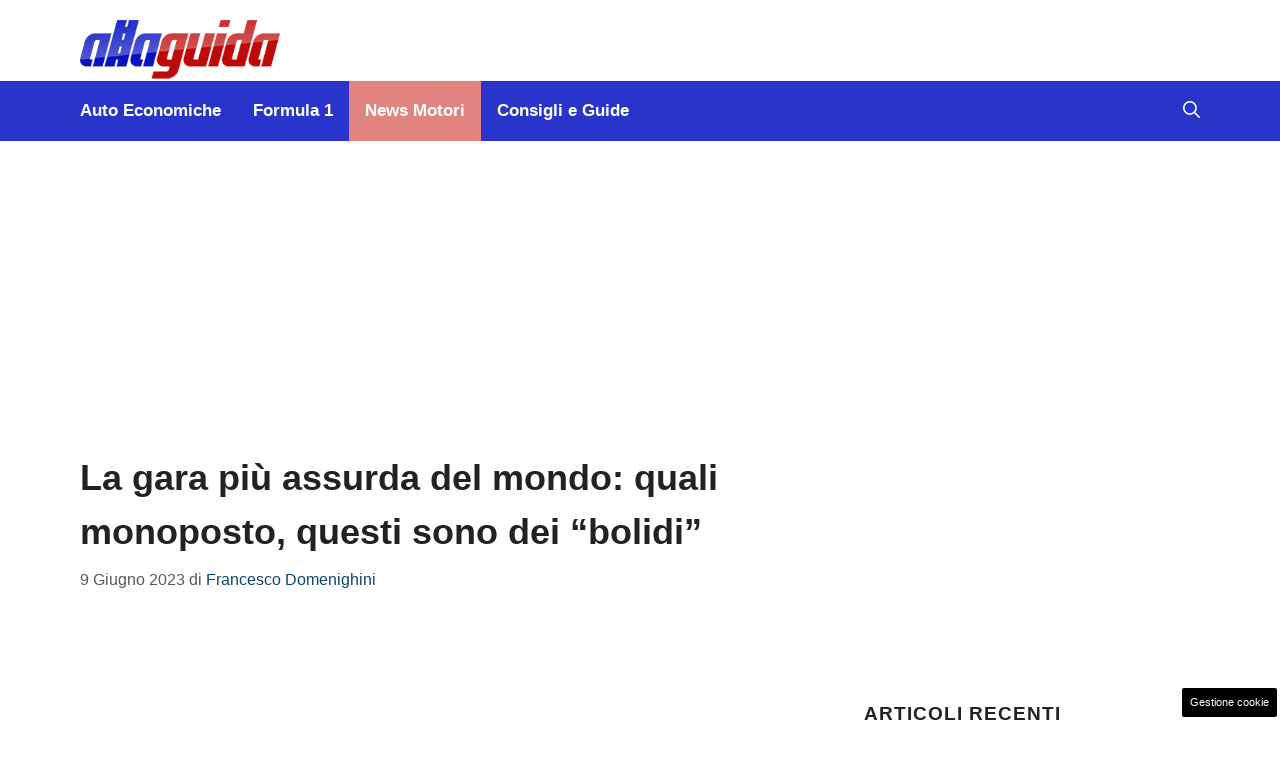

--- FILE ---
content_type: text/html; charset=UTF-8
request_url: https://www.allaguida.it/articolo/la-gara-piu-assurda-del-mondo-quali-monoposto-questi-sono-dei-bolidi/365435/
body_size: 19469
content:
<!DOCTYPE html>
<html lang="it-IT">
<head>
	<meta charset="UTF-8"><link rel="preload" href="https://www.allaguida.it/wp-content/cache/fvm/min/1768474724-css760067814587cbf8f61a3af0d49c762f4fa5c37410fda6b35b3a48065812f.css" as="style" media="all" />
<link rel="preload" href="https://www.allaguida.it/wp-content/cache/fvm/min/1768474724-css2d4e27308914d5c79461448ca7270c392f7948f3269b65a46725b21fc67af.css" as="style" media="all" />
<link rel="preload" href="https://www.allaguida.it/wp-content/cache/fvm/min/1768474724-css5da2e9d4d6f85b280db3f2039e8a7ce3ab8d651ee823eef0ef1fcb9b72494.css" as="style" media="all" />
<link rel="preload" href="https://www.allaguida.it/wp-content/cache/fvm/min/1768474724-cssf182202a9c48ed068026b747e21694fa294d5ef918e33be87e1af9c159029.css" as="style" media="all" />
<link rel="preload" href="https://www.allaguida.it/wp-content/cache/fvm/min/1768474724-js889f4229ef12ea4980dbb18fd0065e9e3533e84a68fa89543cbd8e3a675825.js" as="script" />
<link rel="preload" href="https://www.allaguida.it/wp-content/cache/fvm/min/1768474724-js3201d1fb6c466a18bf15f7834a1a426667bd15c6f09c2499303397cd0d8207.js" as="script" /><script data-cfasync="false">if(navigator.userAgent.match(/MSIE|Internet Explorer/i)||navigator.userAgent.match(/Trident\/7\..*?rv:11/i)){var href=document.location.href;if(!href.match(/[?&]iebrowser/)){if(href.indexOf("?")==-1){if(href.indexOf("#")==-1){document.location.href=href+"?iebrowser=1"}else{document.location.href=href.replace("#","?iebrowser=1#")}}else{if(href.indexOf("#")==-1){document.location.href=href+"&iebrowser=1"}else{document.location.href=href.replace("#","&iebrowser=1#")}}}}</script>
<script data-cfasync="false">class FVMLoader{constructor(e){this.triggerEvents=e,this.eventOptions={passive:!0},this.userEventListener=this.triggerListener.bind(this),this.delayedScripts={normal:[],async:[],defer:[]},this.allJQueries=[]}_addUserInteractionListener(e){this.triggerEvents.forEach(t=>window.addEventListener(t,e.userEventListener,e.eventOptions))}_removeUserInteractionListener(e){this.triggerEvents.forEach(t=>window.removeEventListener(t,e.userEventListener,e.eventOptions))}triggerListener(){this._removeUserInteractionListener(this),"loading"===document.readyState?document.addEventListener("DOMContentLoaded",this._loadEverythingNow.bind(this)):this._loadEverythingNow()}async _loadEverythingNow(){this._runAllDelayedCSS(),this._delayEventListeners(),this._delayJQueryReady(this),this._handleDocumentWrite(),this._registerAllDelayedScripts(),await this._loadScriptsFromList(this.delayedScripts.normal),await this._loadScriptsFromList(this.delayedScripts.defer),await this._loadScriptsFromList(this.delayedScripts.async),await this._triggerDOMContentLoaded(),await this._triggerWindowLoad(),window.dispatchEvent(new Event("wpr-allScriptsLoaded"))}_registerAllDelayedScripts(){document.querySelectorAll("script[type=fvmdelay]").forEach(e=>{e.hasAttribute("src")?e.hasAttribute("async")&&!1!==e.async?this.delayedScripts.async.push(e):e.hasAttribute("defer")&&!1!==e.defer||"module"===e.getAttribute("data-type")?this.delayedScripts.defer.push(e):this.delayedScripts.normal.push(e):this.delayedScripts.normal.push(e)})}_runAllDelayedCSS(){document.querySelectorAll("link[rel=fvmdelay]").forEach(e=>{e.setAttribute("rel","stylesheet")})}async _transformScript(e){return await this._requestAnimFrame(),new Promise(t=>{const n=document.createElement("script");let r;[...e.attributes].forEach(e=>{let t=e.nodeName;"type"!==t&&("data-type"===t&&(t="type",r=e.nodeValue),n.setAttribute(t,e.nodeValue))}),e.hasAttribute("src")?(n.addEventListener("load",t),n.addEventListener("error",t)):(n.text=e.text,t()),e.parentNode.replaceChild(n,e)})}async _loadScriptsFromList(e){const t=e.shift();return t?(await this._transformScript(t),this._loadScriptsFromList(e)):Promise.resolve()}_delayEventListeners(){let e={};function t(t,n){!function(t){function n(n){return e[t].eventsToRewrite.indexOf(n)>=0?"wpr-"+n:n}e[t]||(e[t]={originalFunctions:{add:t.addEventListener,remove:t.removeEventListener},eventsToRewrite:[]},t.addEventListener=function(){arguments[0]=n(arguments[0]),e[t].originalFunctions.add.apply(t,arguments)},t.removeEventListener=function(){arguments[0]=n(arguments[0]),e[t].originalFunctions.remove.apply(t,arguments)})}(t),e[t].eventsToRewrite.push(n)}function n(e,t){let n=e[t];Object.defineProperty(e,t,{get:()=>n||function(){},set(r){e["wpr"+t]=n=r}})}t(document,"DOMContentLoaded"),t(window,"DOMContentLoaded"),t(window,"load"),t(window,"pageshow"),t(document,"readystatechange"),n(document,"onreadystatechange"),n(window,"onload"),n(window,"onpageshow")}_delayJQueryReady(e){let t=window.jQuery;Object.defineProperty(window,"jQuery",{get:()=>t,set(n){if(n&&n.fn&&!e.allJQueries.includes(n)){n.fn.ready=n.fn.init.prototype.ready=function(t){e.domReadyFired?t.bind(document)(n):document.addEventListener("DOMContentLoaded2",()=>t.bind(document)(n))};const t=n.fn.on;n.fn.on=n.fn.init.prototype.on=function(){if(this[0]===window){function e(e){return e.split(" ").map(e=>"load"===e||0===e.indexOf("load.")?"wpr-jquery-load":e).join(" ")}"string"==typeof arguments[0]||arguments[0]instanceof String?arguments[0]=e(arguments[0]):"object"==typeof arguments[0]&&Object.keys(arguments[0]).forEach(t=>{delete Object.assign(arguments[0],{[e(t)]:arguments[0][t]})[t]})}return t.apply(this,arguments),this},e.allJQueries.push(n)}t=n}})}async _triggerDOMContentLoaded(){this.domReadyFired=!0,await this._requestAnimFrame(),document.dispatchEvent(new Event("DOMContentLoaded2")),await this._requestAnimFrame(),window.dispatchEvent(new Event("DOMContentLoaded2")),await this._requestAnimFrame(),document.dispatchEvent(new Event("wpr-readystatechange")),await this._requestAnimFrame(),document.wpronreadystatechange&&document.wpronreadystatechange()}async _triggerWindowLoad(){await this._requestAnimFrame(),window.dispatchEvent(new Event("wpr-load")),await this._requestAnimFrame(),window.wpronload&&window.wpronload(),await this._requestAnimFrame(),this.allJQueries.forEach(e=>e(window).trigger("wpr-jquery-load")),window.dispatchEvent(new Event("wpr-pageshow")),await this._requestAnimFrame(),window.wpronpageshow&&window.wpronpageshow()}_handleDocumentWrite(){const e=new Map;document.write=document.writeln=function(t){const n=document.currentScript,r=document.createRange(),i=n.parentElement;let a=e.get(n);void 0===a&&(a=n.nextSibling,e.set(n,a));const s=document.createDocumentFragment();r.setStart(s,0),s.appendChild(r.createContextualFragment(t)),i.insertBefore(s,a)}}async _requestAnimFrame(){return new Promise(e=>requestAnimationFrame(e))}static run(){const e=new FVMLoader(["keydown","mousemove","touchmove","touchstart","touchend","wheel"]);e._addUserInteractionListener(e)}}FVMLoader.run();</script><meta name='robots' content='index, follow, max-image-preview:large, max-snippet:-1, max-video-preview:-1' /><meta name="viewport" content="width=device-width, initial-scale=1"><title>La gara più assurda del mondo: quali monoposto, questi sono dei &quot;bolidi&quot; | Allaguida</title><meta name="description" content="Il motorsport ha diverse sfaccettature, ma forse nessuno avrebbe mai potuto immaginare la nascita di una gara così pazza e incredibile." /><link rel="canonical" href="https://www.allaguida.it/articolo/la-gara-piu-assurda-del-mondo-quali-monoposto-questi-sono-dei-bolidi/365435/" /><meta property="og:locale" content="it_IT" /><meta property="og:type" content="article" /><meta property="og:title" content="La gara più assurda del mondo: quali monoposto, questi sono dei &quot;bolidi&quot; | Allaguida" /><meta property="og:description" content="Il motorsport ha diverse sfaccettature, ma forse nessuno avrebbe mai potuto immaginare la nascita di una gara così pazza e incredibile." /><meta property="og:url" content="https://www.allaguida.it/articolo/la-gara-piu-assurda-del-mondo-quali-monoposto-questi-sono-dei-bolidi/365435/" /><meta property="og:site_name" content="Alla Guida" /><meta property="article:published_time" content="2023-06-09T11:30:26+00:00" /><meta property="article:modified_time" content="2024-05-08T21:55:50+00:00" /><meta property="og:image" content="https://www.allaguida.it/wp-content/uploads/2023/06/monoposto-08-06-2023-allaguida.jpg" /><meta property="og:image:width" content="1200" /><meta property="og:image:height" content="800" /><meta property="og:image:type" content="image/jpeg" /><meta name="author" content="Francesco Domenighini" /><meta name="twitter:card" content="summary_large_image" /><meta name="twitter:label1" content="Scritto da" /><meta name="twitter:data1" content="Francesco Domenighini" /><meta name="twitter:label2" content="Tempo di lettura stimato" /><meta name="twitter:data2" content="4 minuti" /><link rel="alternate" type="application/rss+xml" title="Alla Guida &raquo; Feed" href="https://www.allaguida.it/feed/" /><link rel="alternate" type="application/rss+xml" title="Alla Guida &raquo; Feed dei commenti" href="https://www.allaguida.it/comments/feed/" /><meta name="google-site-verification" content="MoUj1jKr03AVcgiHq9USy4obk-1ZrSJiSwyosxZ_yQg" ><script type="application/ld+json" class="saswp-schema-markup-output">
[{"@context":"https:\/\/schema.org\/","@type":"VideoObject","@id":"https:\/\/www.allaguida.it\/articolo\/la-gara-piu-assurda-del-mondo-quali-monoposto-questi-sono-dei-bolidi\/365435\/#videoobject","url":"https:\/\/www.allaguida.it\/articolo\/la-gara-piu-assurda-del-mondo-quali-monoposto-questi-sono-dei-bolidi\/365435\/","headline":"La gara pi\u00f9 assurda del mondo: quali monoposto, questi sono dei &#8220;bolidi&#8221;","datePublished":"2023-06-09T13:30:26+02:00","dateModified":"2024-05-08T23:55:50+02:00","description":"Il motorsport ha diverse sfaccettature, ma forse nessuno avrebbe mai potuto immaginare la nascita di una gara cos\u00ec pazza e incredibile.","transcript":"Il motorsport ha diverse sfaccettature, ma forse nessuno avrebbe mai potuto immaginare la nascita di una gara cos\u00ec pazza e incredibile.    Sono davvero pochissimi gli sport che sanno tenere incollati gli spettatori allo schermo come sono in grado di fare le sfide automobilistiche o motociclistiche. Il motorsport \u00e8 straordinario perch\u00e9 si \u00e8 evoluto sempre di pi\u00f9 nel corso del tempo, dando vita a una serie incredibile di gare differenti.     Ma quali monoposto, questi sono dei veri bolidi (Fonte: Ansa Foto)    Inutile negare come la F1 e il MotoMondiale siano quelle maggiormente apprezzate, ma non sono le uniche. Da qualche anno a questa parte \u00e8 nata la Formula E e le sue gare con monoposto elettriche, poi c'\u00e8 la Superbike con le moto di serie o il Mondiale MXGP con le migliori moto da cross del mondo.    Per chi adora invece l'estremo ci sono gli eroi del rally che corrono nelle strade pi\u00f9 impervie del mondo, senza poi dimenticare i titani della Endurance. A essi si devono anche affiancare alcune categorie decisamente meno conosciute, ma non di certo meno nobili.    Da qualche anno a questa parte \u00e8 nato addirittura il Mondiale dedicato ai monopattini elettrici. Pochi giri per gara che per\u00f2 permettono di godersi un evento sicuramente diverso dal solito. Se pensate per\u00f2 che questa possa essere una delle gare pi\u00f9 strane al mondo, forse non avevate mai sentito parlare della London Bus Racing.  \"London Bus Racing\": una gara incredibile  La memoria deve tornare al 1982 e con YouTube \u00e8 facile risalire alle pi\u00f9 incredibili sfide che ci possano essere in su un circuito. L'evento si tenne in Inghilterra, nel tracciato di Northampton e vennero messi l'uno contro l'altro i bus turistici di Londra.     London Bus Racing, incredibili i sorpassi (Fonte: YouTube)    Tutti quanti di colore rosse si distinguevano l'uno dall'altro solamente per il numero che si trovava in alto a destra del parabrezza e dal nome della Scuderia in questione. Per quanto possa sembrare impossibile superare, possiamo notare come i piloti in gara siano dei veri temerari.    Per loro nulla sembra impossibile, nemmeno provare un sorpasso all'esterno che il numero 7 ha realizzato sul 2. Naturalmente ci \u00e8 voluto un bel po' di tempo per completare la manovra, ma non \u00e8 stato per nulla semplice calcolare anche la distanza corretta per potersi immettere a centro pista.    A un certo punto si vede anche come uno degli autobus stesse procedendo a velocit\u00e0 decisamente meno sostenuta e questo ha provocato di fatto un ingorgo con quattro autobus appaiati. Non ci sono particolari notizie su quella gara, ma si conosce il nome del vincitore: Terry Tellin.    Tra i vari partecipanti \u00e8 stato riconosciuto invece il numero 4, ovvero Chris Critchett. Da allora ogni tanto sono state realizzate alcune gare impossibili con autobus, anche se dalle immagini che abbiamo potuto reperire si \u00e8 cercato almeno di variare il colore delle Scuderie.    https:\/\/www.youtube.com\/watch?v8SlO5_ykips    Vedere tutti questi autobus che di solito sono utilizzati per accompagnare i turisti in giro per Londra a tutta velocit\u00e0 ha fatto sicuramente molto scalpore. Chiss\u00e0 se i piloti saranno stati chiamati anche per il ruolo di guida turistica della Capitale britannica.","name":"La gara pi\u00f9 assurda del mondo: quali monoposto, questi sono dei &#8220;bolidi&#8221;","uploadDate":"2023-06-09T13:30:26+02:00","thumbnailUrl":"https:\/\/i.ytimg.com\/vi\/8SlO5_ykips\/hqdefault.jpg","author":{"@type":"Person","name":"Francesco Domenighini","description":"Sono Francesco Domenighini, sono nato a Brescia il 29\/03\/1995, e ho iniziato a scrivere con la pagina di calcio internazionale Footbola.it. Dal 2021 scrivo libri a tematica sportiva, in particolare di motori come \"Le leggende della Formula 1\" e \"Ferrari: Storia di una passione rampante\". A luglio uscir\u00e0 il mio decimo libro \"Mercedes: leggenda di una stella\". Lavoro per Web 365 da gennaio 2022 e dal 2024 conduco la trasmissione \"Zona 300\", dedicata al mondo del motorsport, su Well Tv, canale 810 di Sky.","url":"https:\/\/www.allaguida.it\/articolo\/author\/francesco-domenighini\/","sameAs":[],"image":{"@type":"ImageObject","url":"https:\/\/secure.gravatar.com\/avatar\/6c826dd171303a542e9c67d244d86b1604c7ec6749262f10ee2ae94eb06c033d?s=96&d=mm&r=g","height":96,"width":96}},"contentUrl":"https:\/\/www.youtube.com\/watch?v=8SlO5_ykips","embedUrl":"https:\/\/www.youtube.com\/watch?v=8SlO5_ykips"},

{"@context":"https:\/\/schema.org\/","@graph":[{"@context":"https:\/\/schema.org\/","@type":"SiteNavigationElement","@id":"https:\/\/www.allaguida.it#main","name":"Auto Economiche","url":"https:\/\/www.allaguida.it\/s\/auto-economiche\/"},{"@context":"https:\/\/schema.org\/","@type":"SiteNavigationElement","@id":"https:\/\/www.allaguida.it#main","name":"Formula 1","url":"https:\/\/www.allaguida.it\/s\/formula-1\/"},{"@context":"https:\/\/schema.org\/","@type":"SiteNavigationElement","@id":"https:\/\/www.allaguida.it#main","name":"News Motori","url":"https:\/\/www.allaguida.it\/s\/news-auto\/news-motori\/"},{"@context":"https:\/\/schema.org\/","@type":"SiteNavigationElement","@id":"https:\/\/www.allaguida.it#main","name":"Consigli e Guide","url":"https:\/\/www.allaguida.it\/s\/consigli-e-guide\/"}]},

{"@context":"https:\/\/schema.org\/","@type":"Article","@id":"https:\/\/www.allaguida.it\/articolo\/la-gara-piu-assurda-del-mondo-quali-monoposto-questi-sono-dei-bolidi\/365435\/#Article","url":"https:\/\/www.allaguida.it\/articolo\/la-gara-piu-assurda-del-mondo-quali-monoposto-questi-sono-dei-bolidi\/365435\/","inLanguage":"it-IT","mainEntityOfPage":"https:\/\/www.allaguida.it\/articolo\/la-gara-piu-assurda-del-mondo-quali-monoposto-questi-sono-dei-bolidi\/365435\/","headline":"La gara pi\u00f9 assurda del mondo: quali monoposto, questi sono dei &#8220;bolidi&#8221;","description":"Il motorsport ha diverse sfaccettature, ma forse nessuno avrebbe mai potuto immaginare la nascita di una gara cos\u00ec pazza e incredibile.","articleBody":"Il motorsport ha diverse sfaccettature, ma forse nessuno avrebbe mai potuto immaginare la nascita di una gara cos\u00ec pazza e incredibile.    Sono davvero pochissimi gli sport che sanno tenere incollati gli spettatori allo schermo come sono in grado di fare le sfide automobilistiche o motociclistiche. Il motorsport \u00e8 straordinario perch\u00e9 si \u00e8 evoluto sempre di pi\u00f9 nel corso del tempo, dando vita a una serie incredibile di gare differenti.     Ma quali monoposto, questi sono dei veri bolidi (Fonte: Ansa Foto)    Inutile negare come la F1 e il MotoMondiale siano quelle maggiormente apprezzate, ma non sono le uniche. Da qualche anno a questa parte \u00e8 nata la Formula E e le sue gare con monoposto elettriche, poi c'\u00e8 la Superbike con le moto di serie o il Mondiale MXGP con le migliori moto da cross del mondo.    Per chi adora invece l'estremo ci sono gli eroi del rally che corrono nelle strade pi\u00f9 impervie del mondo, senza poi dimenticare i titani della Endurance. A essi si devono anche affiancare alcune categorie decisamente meno conosciute, ma non di certo meno nobili.    Da qualche anno a questa parte \u00e8 nato addirittura il Mondiale dedicato ai monopattini elettrici. Pochi giri per gara che per\u00f2 permettono di godersi un evento sicuramente diverso dal solito. Se pensate per\u00f2 che questa possa essere una delle gare pi\u00f9 strane al mondo, forse non avevate mai sentito parlare della London Bus Racing.  \"London Bus Racing\": una gara incredibile  La memoria deve tornare al 1982 e con YouTube \u00e8 facile risalire alle pi\u00f9 incredibili sfide che ci possano essere in su un circuito. L'evento si tenne in Inghilterra, nel tracciato di Northampton e vennero messi l'uno contro l'altro i bus turistici di Londra.     London Bus Racing, incredibili i sorpassi (Fonte: YouTube)    Tutti quanti di colore rosse si distinguevano l'uno dall'altro solamente per il numero che si trovava in alto a destra del parabrezza e dal nome della Scuderia in questione. Per quanto possa sembrare impossibile superare, possiamo notare come i piloti in gara siano dei veri temerari.    Per loro nulla sembra impossibile, nemmeno provare un sorpasso all'esterno che il numero 7 ha realizzato sul 2. Naturalmente ci \u00e8 voluto un bel po' di tempo per completare la manovra, ma non \u00e8 stato per nulla semplice calcolare anche la distanza corretta per potersi immettere a centro pista.    A un certo punto si vede anche come uno degli autobus stesse procedendo a velocit\u00e0 decisamente meno sostenuta e questo ha provocato di fatto un ingorgo con quattro autobus appaiati. Non ci sono particolari notizie su quella gara, ma si conosce il nome del vincitore: Terry Tellin.    Tra i vari partecipanti \u00e8 stato riconosciuto invece il numero 4, ovvero Chris Critchett. Da allora ogni tanto sono state realizzate alcune gare impossibili con autobus, anche se dalle immagini che abbiamo potuto reperire si \u00e8 cercato almeno di variare il colore delle Scuderie.    https:\/\/www.youtube.com\/watch?v8SlO5_ykips    Vedere tutti questi autobus che di solito sono utilizzati per accompagnare i turisti in giro per Londra a tutta velocit\u00e0 ha fatto sicuramente molto scalpore. Chiss\u00e0 se i piloti saranno stati chiamati anche per il ruolo di guida turistica della Capitale britannica.","keywords":"","datePublished":"2023-06-09T13:30:26+02:00","dateModified":"2024-05-08T23:55:50+02:00","author":{"@type":"Person","name":"Francesco Domenighini","description":"Sono Francesco Domenighini, sono nato a Brescia il 29\/03\/1995, e ho iniziato a scrivere con la pagina di calcio internazionale Footbola.it. Dal 2021 scrivo libri a tematica sportiva, in particolare di motori come \"Le leggende della Formula 1\" e \"Ferrari: Storia di una passione rampante\". A luglio uscir\u00e0 il mio decimo libro \"Mercedes: leggenda di una stella\". Lavoro per Web 365 da gennaio 2022 e dal 2024 conduco la trasmissione \"Zona 300\", dedicata al mondo del motorsport, su Well Tv, canale 810 di Sky.","url":"https:\/\/www.allaguida.it\/articolo\/author\/francesco-domenighini\/","sameAs":[],"image":{"@type":"ImageObject","url":"https:\/\/secure.gravatar.com\/avatar\/6c826dd171303a542e9c67d244d86b1604c7ec6749262f10ee2ae94eb06c033d?s=96&d=mm&r=g","height":96,"width":96}},"editor":{"@type":"Person","name":"Francesco Domenighini","description":"Sono Francesco Domenighini, sono nato a Brescia il 29\/03\/1995, e ho iniziato a scrivere con la pagina di calcio internazionale Footbola.it. Dal 2021 scrivo libri a tematica sportiva, in particolare di motori come \"Le leggende della Formula 1\" e \"Ferrari: Storia di una passione rampante\". A luglio uscir\u00e0 il mio decimo libro \"Mercedes: leggenda di una stella\". Lavoro per Web 365 da gennaio 2022 e dal 2024 conduco la trasmissione \"Zona 300\", dedicata al mondo del motorsport, su Well Tv, canale 810 di Sky.","url":"https:\/\/www.allaguida.it\/articolo\/author\/francesco-domenighini\/","sameAs":[],"image":{"@type":"ImageObject","url":"https:\/\/secure.gravatar.com\/avatar\/6c826dd171303a542e9c67d244d86b1604c7ec6749262f10ee2ae94eb06c033d?s=96&d=mm&r=g","height":96,"width":96}},"publisher":{"@type":"Organization","name":"Alla Guida","url":"https:\/\/www.allaguida.it\/","logo":{"@type":"ImageObject","url":"https:\/\/www.allaguida.it\/wp-content\/uploads\/2020\/08\/logo.png","width":"277","height":"85"}},"image":[{"@type":"ImageObject","@id":"https:\/\/www.allaguida.it\/articolo\/la-gara-piu-assurda-del-mondo-quali-monoposto-questi-sono-dei-bolidi\/365435\/#primaryimage","url":"https:\/\/www.allaguida.it\/wp-content\/uploads\/2023\/06\/monoposto-08-06-2023-allaguida.jpg","width":"1200","height":"800","caption":"La gara pi\u00f9 assurda del mondo"}]}]
</script>
	
	<style media="all">img:is([sizes="auto" i],[sizes^="auto," i]){contain-intrinsic-size:3000px 1500px}</style>
	
	
	
	
	
	
	
	
	
	
	
	
	
	
	
	
	
	
	
	
	
	
	
	


<link rel="amphtml" href="https://www.allaguida.it/articolo/la-gara-piu-assurda-del-mondo-quali-monoposto-questi-sono-dei-bolidi/365435/amp/" />

<link rel='stylesheet' id='wp-block-library-css' href='https://www.allaguida.it/wp-content/cache/fvm/min/1768474724-css760067814587cbf8f61a3af0d49c762f4fa5c37410fda6b35b3a48065812f.css' media='all' />
<style id='classic-theme-styles-inline-css' media="all">/*! This file is auto-generated */
.wp-block-button__link{color:#fff;background-color:#32373c;border-radius:9999px;box-shadow:none;text-decoration:none;padding:calc(.667em + 2px) calc(1.333em + 2px);font-size:1.125em}.wp-block-file__button{background:#32373c;color:#fff;text-decoration:none}</style>
<style id='global-styles-inline-css' media="all">:root{--wp--preset--aspect-ratio--square:1;--wp--preset--aspect-ratio--4-3:4/3;--wp--preset--aspect-ratio--3-4:3/4;--wp--preset--aspect-ratio--3-2:3/2;--wp--preset--aspect-ratio--2-3:2/3;--wp--preset--aspect-ratio--16-9:16/9;--wp--preset--aspect-ratio--9-16:9/16;--wp--preset--color--black:#000000;--wp--preset--color--cyan-bluish-gray:#abb8c3;--wp--preset--color--white:#ffffff;--wp--preset--color--pale-pink:#f78da7;--wp--preset--color--vivid-red:#cf2e2e;--wp--preset--color--luminous-vivid-orange:#ff6900;--wp--preset--color--luminous-vivid-amber:#fcb900;--wp--preset--color--light-green-cyan:#7bdcb5;--wp--preset--color--vivid-green-cyan:#00d084;--wp--preset--color--pale-cyan-blue:#8ed1fc;--wp--preset--color--vivid-cyan-blue:#0693e3;--wp--preset--color--vivid-purple:#9b51e0;--wp--preset--color--contrast:var(--contrast);--wp--preset--color--contrast-2:var(--contrast-2);--wp--preset--color--contrast-3:var(--contrast-3);--wp--preset--color--base:var(--base);--wp--preset--color--base-2:var(--base-2);--wp--preset--color--base-3:var(--base-3);--wp--preset--color--accent:var(--accent);--wp--preset--color--accent-2:var(--accent-2);--wp--preset--color--global-color-9:var(--global-color-9);--wp--preset--color--global-color-10:var(--global-color-10);--wp--preset--color--global-color-11:var(--global-color-11);--wp--preset--gradient--vivid-cyan-blue-to-vivid-purple:linear-gradient(135deg,rgba(6,147,227,1) 0%,rgb(155,81,224) 100%);--wp--preset--gradient--light-green-cyan-to-vivid-green-cyan:linear-gradient(135deg,rgb(122,220,180) 0%,rgb(0,208,130) 100%);--wp--preset--gradient--luminous-vivid-amber-to-luminous-vivid-orange:linear-gradient(135deg,rgba(252,185,0,1) 0%,rgba(255,105,0,1) 100%);--wp--preset--gradient--luminous-vivid-orange-to-vivid-red:linear-gradient(135deg,rgba(255,105,0,1) 0%,rgb(207,46,46) 100%);--wp--preset--gradient--very-light-gray-to-cyan-bluish-gray:linear-gradient(135deg,rgb(238,238,238) 0%,rgb(169,184,195) 100%);--wp--preset--gradient--cool-to-warm-spectrum:linear-gradient(135deg,rgb(74,234,220) 0%,rgb(151,120,209) 20%,rgb(207,42,186) 40%,rgb(238,44,130) 60%,rgb(251,105,98) 80%,rgb(254,248,76) 100%);--wp--preset--gradient--blush-light-purple:linear-gradient(135deg,rgb(255,206,236) 0%,rgb(152,150,240) 100%);--wp--preset--gradient--blush-bordeaux:linear-gradient(135deg,rgb(254,205,165) 0%,rgb(254,45,45) 50%,rgb(107,0,62) 100%);--wp--preset--gradient--luminous-dusk:linear-gradient(135deg,rgb(255,203,112) 0%,rgb(199,81,192) 50%,rgb(65,88,208) 100%);--wp--preset--gradient--pale-ocean:linear-gradient(135deg,rgb(255,245,203) 0%,rgb(182,227,212) 50%,rgb(51,167,181) 100%);--wp--preset--gradient--electric-grass:linear-gradient(135deg,rgb(202,248,128) 0%,rgb(113,206,126) 100%);--wp--preset--gradient--midnight:linear-gradient(135deg,rgb(2,3,129) 0%,rgb(40,116,252) 100%);--wp--preset--font-size--small:13px;--wp--preset--font-size--medium:20px;--wp--preset--font-size--large:36px;--wp--preset--font-size--x-large:42px;--wp--preset--spacing--20:0.44rem;--wp--preset--spacing--30:0.67rem;--wp--preset--spacing--40:1rem;--wp--preset--spacing--50:1.5rem;--wp--preset--spacing--60:2.25rem;--wp--preset--spacing--70:3.38rem;--wp--preset--spacing--80:5.06rem;--wp--preset--shadow--natural:6px 6px 9px rgba(0, 0, 0, 0.2);--wp--preset--shadow--deep:12px 12px 50px rgba(0, 0, 0, 0.4);--wp--preset--shadow--sharp:6px 6px 0px rgba(0, 0, 0, 0.2);--wp--preset--shadow--outlined:6px 6px 0px -3px rgba(255, 255, 255, 1), 6px 6px rgba(0, 0, 0, 1);--wp--preset--shadow--crisp:6px 6px 0px rgba(0, 0, 0, 1)}:where(.is-layout-flex){gap:.5em}:where(.is-layout-grid){gap:.5em}body .is-layout-flex{display:flex}.is-layout-flex{flex-wrap:wrap;align-items:center}.is-layout-flex>:is(*,div){margin:0}body .is-layout-grid{display:grid}.is-layout-grid>:is(*,div){margin:0}:where(.wp-block-columns.is-layout-flex){gap:2em}:where(.wp-block-columns.is-layout-grid){gap:2em}:where(.wp-block-post-template.is-layout-flex){gap:1.25em}:where(.wp-block-post-template.is-layout-grid){gap:1.25em}.has-black-color{color:var(--wp--preset--color--black)!important}.has-cyan-bluish-gray-color{color:var(--wp--preset--color--cyan-bluish-gray)!important}.has-white-color{color:var(--wp--preset--color--white)!important}.has-pale-pink-color{color:var(--wp--preset--color--pale-pink)!important}.has-vivid-red-color{color:var(--wp--preset--color--vivid-red)!important}.has-luminous-vivid-orange-color{color:var(--wp--preset--color--luminous-vivid-orange)!important}.has-luminous-vivid-amber-color{color:var(--wp--preset--color--luminous-vivid-amber)!important}.has-light-green-cyan-color{color:var(--wp--preset--color--light-green-cyan)!important}.has-vivid-green-cyan-color{color:var(--wp--preset--color--vivid-green-cyan)!important}.has-pale-cyan-blue-color{color:var(--wp--preset--color--pale-cyan-blue)!important}.has-vivid-cyan-blue-color{color:var(--wp--preset--color--vivid-cyan-blue)!important}.has-vivid-purple-color{color:var(--wp--preset--color--vivid-purple)!important}.has-black-background-color{background-color:var(--wp--preset--color--black)!important}.has-cyan-bluish-gray-background-color{background-color:var(--wp--preset--color--cyan-bluish-gray)!important}.has-white-background-color{background-color:var(--wp--preset--color--white)!important}.has-pale-pink-background-color{background-color:var(--wp--preset--color--pale-pink)!important}.has-vivid-red-background-color{background-color:var(--wp--preset--color--vivid-red)!important}.has-luminous-vivid-orange-background-color{background-color:var(--wp--preset--color--luminous-vivid-orange)!important}.has-luminous-vivid-amber-background-color{background-color:var(--wp--preset--color--luminous-vivid-amber)!important}.has-light-green-cyan-background-color{background-color:var(--wp--preset--color--light-green-cyan)!important}.has-vivid-green-cyan-background-color{background-color:var(--wp--preset--color--vivid-green-cyan)!important}.has-pale-cyan-blue-background-color{background-color:var(--wp--preset--color--pale-cyan-blue)!important}.has-vivid-cyan-blue-background-color{background-color:var(--wp--preset--color--vivid-cyan-blue)!important}.has-vivid-purple-background-color{background-color:var(--wp--preset--color--vivid-purple)!important}.has-black-border-color{border-color:var(--wp--preset--color--black)!important}.has-cyan-bluish-gray-border-color{border-color:var(--wp--preset--color--cyan-bluish-gray)!important}.has-white-border-color{border-color:var(--wp--preset--color--white)!important}.has-pale-pink-border-color{border-color:var(--wp--preset--color--pale-pink)!important}.has-vivid-red-border-color{border-color:var(--wp--preset--color--vivid-red)!important}.has-luminous-vivid-orange-border-color{border-color:var(--wp--preset--color--luminous-vivid-orange)!important}.has-luminous-vivid-amber-border-color{border-color:var(--wp--preset--color--luminous-vivid-amber)!important}.has-light-green-cyan-border-color{border-color:var(--wp--preset--color--light-green-cyan)!important}.has-vivid-green-cyan-border-color{border-color:var(--wp--preset--color--vivid-green-cyan)!important}.has-pale-cyan-blue-border-color{border-color:var(--wp--preset--color--pale-cyan-blue)!important}.has-vivid-cyan-blue-border-color{border-color:var(--wp--preset--color--vivid-cyan-blue)!important}.has-vivid-purple-border-color{border-color:var(--wp--preset--color--vivid-purple)!important}.has-vivid-cyan-blue-to-vivid-purple-gradient-background{background:var(--wp--preset--gradient--vivid-cyan-blue-to-vivid-purple)!important}.has-light-green-cyan-to-vivid-green-cyan-gradient-background{background:var(--wp--preset--gradient--light-green-cyan-to-vivid-green-cyan)!important}.has-luminous-vivid-amber-to-luminous-vivid-orange-gradient-background{background:var(--wp--preset--gradient--luminous-vivid-amber-to-luminous-vivid-orange)!important}.has-luminous-vivid-orange-to-vivid-red-gradient-background{background:var(--wp--preset--gradient--luminous-vivid-orange-to-vivid-red)!important}.has-very-light-gray-to-cyan-bluish-gray-gradient-background{background:var(--wp--preset--gradient--very-light-gray-to-cyan-bluish-gray)!important}.has-cool-to-warm-spectrum-gradient-background{background:var(--wp--preset--gradient--cool-to-warm-spectrum)!important}.has-blush-light-purple-gradient-background{background:var(--wp--preset--gradient--blush-light-purple)!important}.has-blush-bordeaux-gradient-background{background:var(--wp--preset--gradient--blush-bordeaux)!important}.has-luminous-dusk-gradient-background{background:var(--wp--preset--gradient--luminous-dusk)!important}.has-pale-ocean-gradient-background{background:var(--wp--preset--gradient--pale-ocean)!important}.has-electric-grass-gradient-background{background:var(--wp--preset--gradient--electric-grass)!important}.has-midnight-gradient-background{background:var(--wp--preset--gradient--midnight)!important}.has-small-font-size{font-size:var(--wp--preset--font-size--small)!important}.has-medium-font-size{font-size:var(--wp--preset--font-size--medium)!important}.has-large-font-size{font-size:var(--wp--preset--font-size--large)!important}.has-x-large-font-size{font-size:var(--wp--preset--font-size--x-large)!important}:where(.wp-block-post-template.is-layout-flex){gap:1.25em}:where(.wp-block-post-template.is-layout-grid){gap:1.25em}:where(.wp-block-columns.is-layout-flex){gap:2em}:where(.wp-block-columns.is-layout-grid){gap:2em}:root :where(.wp-block-pullquote){font-size:1.5em;line-height:1.6}</style>
<link rel='stylesheet' id='adser-css' href='https://www.allaguida.it/wp-content/cache/fvm/min/1768474724-css2d4e27308914d5c79461448ca7270c392f7948f3269b65a46725b21fc67af.css' media='all' />
<link rel='stylesheet' id='dadaPushly-css' href='https://www.allaguida.it/wp-content/cache/fvm/min/1768474724-css5da2e9d4d6f85b280db3f2039e8a7ce3ab8d651ee823eef0ef1fcb9b72494.css' media='all' />
<link rel='stylesheet' id='generate-style-css' href='https://www.allaguida.it/wp-content/cache/fvm/min/1768474724-cssf182202a9c48ed068026b747e21694fa294d5ef918e33be87e1af9c159029.css' media='all' />
<style id='generate-style-inline-css' media="all">body{background-color:var(--base-3);color:var(--contrast)}a{color:var(--accent)}a:hover,a:focus{text-decoration:underline}.entry-title a,.site-branding a,a.button,.wp-block-button__link,.main-navigation a{text-decoration:none}a:hover,a:focus,a:active{color:var(--contrast)}.wp-block-group__inner-container{max-width:1200px;margin-left:auto;margin-right:auto}.site-header .header-image{width:200px}:root{--contrast:#222222;--contrast-2:#575760;--contrast-3:#b2b2be;--base:#f0f0f0;--base-2:#f7f8f9;--base-3:#ffffff;--accent:#0C4767;--accent-2:#2934CB;--global-color-9:#BF0709;--global-color-10:#6972DB;--global-color-11:#E18481}:root .has-contrast-color{color:var(--contrast)}:root .has-contrast-background-color{background-color:var(--contrast)}:root .has-contrast-2-color{color:var(--contrast-2)}:root .has-contrast-2-background-color{background-color:var(--contrast-2)}:root .has-contrast-3-color{color:var(--contrast-3)}:root .has-contrast-3-background-color{background-color:var(--contrast-3)}:root .has-base-color{color:var(--base)}:root .has-base-background-color{background-color:var(--base)}:root .has-base-2-color{color:var(--base-2)}:root .has-base-2-background-color{background-color:var(--base-2)}:root .has-base-3-color{color:var(--base-3)}:root .has-base-3-background-color{background-color:var(--base-3)}:root .has-accent-color{color:var(--accent)}:root .has-accent-background-color{background-color:var(--accent)}:root .has-accent-2-color{color:var(--accent-2)}:root .has-accent-2-background-color{background-color:var(--accent-2)}:root .has-global-color-9-color{color:var(--global-color-9)}:root .has-global-color-9-background-color{background-color:var(--global-color-9)}:root .has-global-color-10-color{color:var(--global-color-10)}:root .has-global-color-10-background-color{background-color:var(--global-color-10)}:root .has-global-color-11-color{color:var(--global-color-11)}:root .has-global-color-11-background-color{background-color:var(--global-color-11)}.gp-modal:not(.gp-modal--open):not(.gp-modal--transition){display:none}.gp-modal--transition:not(.gp-modal--open){pointer-events:none}.gp-modal-overlay:not(.gp-modal-overlay--open):not(.gp-modal--transition){display:none}.gp-modal__overlay{display:none;position:fixed;top:0;left:0;right:0;bottom:0;background:rgba(0,0,0,.2);display:flex;justify-content:center;align-items:center;z-index:10000;backdrop-filter:blur(3px);transition:opacity 500ms ease;opacity:0}.gp-modal--open:not(.gp-modal--transition) .gp-modal__overlay{opacity:1}.gp-modal__container{max-width:100%;max-height:100vh;transform:scale(.9);transition:transform 500ms ease;padding:0 10px}.gp-modal--open:not(.gp-modal--transition) .gp-modal__container{transform:scale(1)}.search-modal-fields{display:flex}.gp-search-modal .gp-modal__overlay{align-items:flex-start;padding-top:25vh;background:var(--gp-search-modal-overlay-bg-color)}.search-modal-form{width:500px;max-width:100%;background-color:var(--gp-search-modal-bg-color);color:var(--gp-search-modal-text-color)}.search-modal-form .search-field,.search-modal-form .search-field:focus{width:100%;height:60px;background-color:transparent;border:0;appearance:none;color:currentColor}.search-modal-fields button,.search-modal-fields button:active,.search-modal-fields button:focus,.search-modal-fields button:hover{background-color:transparent;border:0;color:currentColor;width:60px}h3{font-family:Helvetica;font-weight:500;text-transform:capitalize;font-size:30px}h6{font-family:Helvetica;font-weight:400;text-transform:uppercase;font-size:13px;letter-spacing:1px;line-height:1em;margin-bottom:13px}h4{font-family:Helvetica;font-weight:600;text-transform:uppercase;font-size:19px;letter-spacing:1px;line-height:1.4em;margin-bottom:0}body,button,input,select,textarea{font-family:Helvetica;font-size:19px}body{line-height:1.9}.main-navigation a,.main-navigation .menu-toggle,.main-navigation .menu-bar-items{font-family:Helvetica;font-weight:800;font-size:17px}h1{font-weight:700;font-size:36px;line-height:1.5em}h2{font-weight:600;font-size:32px;line-height:1.4em}.top-bar{background-color:#636363;color:#fff}.top-bar a{color:#fff}.top-bar a:hover{color:#303030}.site-header{background-color:#fff}.main-title a,.main-title a:hover{color:var(--contrast)}.site-description{color:var(--contrast-2)}.main-navigation,.main-navigation ul ul{background-color:var(--accent-2)}.main-navigation .main-nav ul li a,.main-navigation .menu-toggle,.main-navigation .menu-bar-items{color:var(--base-3)}.main-navigation .main-nav ul li:not([class*="current-menu-"]):hover>a,.main-navigation .main-nav ul li:not([class*="current-menu-"]):focus>a,.main-navigation .main-nav ul li.sfHover:not([class*="current-menu-"])>a,.main-navigation .menu-bar-item:hover>a,.main-navigation .menu-bar-item.sfHover>a{color:var(--base-3);background-color:var(--global-color-9)}button.menu-toggle:hover,button.menu-toggle:focus{color:var(--base-3)}.main-navigation .main-nav ul li[class*="current-menu-"]>a{color:var(--base-3);background-color:var(--global-color-11)}.navigation-search input[type="search"],.navigation-search input[type="search"]:active,.navigation-search input[type="search"]:focus,.main-navigation .main-nav ul li.search-item.active>a,.main-navigation .menu-bar-items .search-item.active>a{color:var(--base-3);background-color:var(--global-color-9)}.main-navigation ul ul{background-color:var(--base)}.separate-containers .inside-article,.separate-containers .comments-area,.separate-containers .page-header,.one-container .container,.separate-containers .paging-navigation,.inside-page-header{background-color:var(--base-3)}.entry-title a{color:var(--contrast)}.entry-title a:hover{color:var(--contrast-2)}.entry-meta{color:var(--contrast-2)}.sidebar .widget{background-color:var(--base-3)}.footer-widgets{background-color:var(--base-3)}.site-info{color:var(--base-3);background-color:var(--contrast)}.site-info a{color:var(--base-3)}.site-info a:hover{color:var(--base-3)}.footer-bar .widget_nav_menu .current-menu-item a{color:var(--base-3)}input[type="text"],input[type="email"],input[type="url"],input[type="password"],input[type="search"],input[type="tel"],input[type="number"],textarea,select{color:var(--contrast);background-color:var(--base-2);border-color:var(--base)}input[type="text"]:focus,input[type="email"]:focus,input[type="url"]:focus,input[type="password"]:focus,input[type="search"]:focus,input[type="tel"]:focus,input[type="number"]:focus,textarea:focus,select:focus{color:var(--contrast);background-color:var(--base-2);border-color:var(--contrast-3)}button,html input[type="button"],input[type="reset"],input[type="submit"],a.button,a.wp-block-button__link:not(.has-background){color:#fff;background-color:#55555e}button:hover,html input[type="button"]:hover,input[type="reset"]:hover,input[type="submit"]:hover,a.button:hover,button:focus,html input[type="button"]:focus,input[type="reset"]:focus,input[type="submit"]:focus,a.button:focus,a.wp-block-button__link:not(.has-background):active,a.wp-block-button__link:not(.has-background):focus,a.wp-block-button__link:not(.has-background):hover{color:#fff;background-color:#3f4047}a.generate-back-to-top{background-color:rgba(0,0,0,.4);color:#fff}a.generate-back-to-top:hover,a.generate-back-to-top:focus{background-color:rgba(0,0,0,.6);color:#fff}:root{--gp-search-modal-bg-color:var(--base-3);--gp-search-modal-text-color:var(--contrast);--gp-search-modal-overlay-bg-color:rgba(0,0,0,0.2)}@media (max-width:768px){.main-navigation .menu-bar-item:hover>a,.main-navigation .menu-bar-item.sfHover>a{background:none;color:var(--base-3)}}.inside-header{padding:20px 40px 0 40px}.nav-below-header .main-navigation .inside-navigation.grid-container,.nav-above-header .main-navigation .inside-navigation.grid-container{padding:0 24px 0 24px}.site-main .wp-block-group__inner-container{padding:40px}.separate-containers .paging-navigation{padding-top:20px;padding-bottom:20px}.entry-content .alignwide,body:not(.no-sidebar) .entry-content .alignfull{margin-left:-40px;width:calc(100% + 80px);max-width:calc(100% + 80px)}.main-navigation .main-nav ul li a,.menu-toggle,.main-navigation .menu-bar-item>a{padding-left:16px;padding-right:16px}.main-navigation .main-nav ul ul li a{padding:10px 16px 10px 16px}.rtl .menu-item-has-children .dropdown-menu-toggle{padding-left:16px}.menu-item-has-children .dropdown-menu-toggle{padding-right:16px}.rtl .main-navigation .main-nav ul li.menu-item-has-children>a{padding-right:16px}@media (max-width:768px){.separate-containers .inside-article,.separate-containers .comments-area,.separate-containers .page-header,.separate-containers .paging-navigation,.one-container .site-content,.inside-page-header{padding:30px}.site-main .wp-block-group__inner-container{padding:30px}.inside-top-bar{padding-right:30px;padding-left:30px}.inside-header{padding-right:30px;padding-left:30px}.widget-area .widget{padding-top:30px;padding-right:30px;padding-bottom:30px;padding-left:30px}.footer-widgets-container{padding-top:30px;padding-right:30px;padding-bottom:30px;padding-left:30px}.inside-site-info{padding-right:30px;padding-left:30px}.entry-content .alignwide,body:not(.no-sidebar) .entry-content .alignfull{margin-left:-30px;width:calc(100% + 60px);max-width:calc(100% + 60px)}.one-container .site-main .paging-navigation{margin-bottom:20px}}.is-right-sidebar{width:30%}.is-left-sidebar{width:30%}.site-content .content-area{width:70%}@media (max-width:768px){.main-navigation .menu-toggle,.sidebar-nav-mobile:not(#sticky-placeholder){display:block}.main-navigation ul,.gen-sidebar-nav,.main-navigation:not(.slideout-navigation):not(.toggled) .main-nav>ul,.has-inline-mobile-toggle #site-navigation .inside-navigation>*:not(.navigation-search):not(.main-nav){display:none}.nav-align-right .inside-navigation,.nav-align-center .inside-navigation{justify-content:space-between}}.dynamic-author-image-rounded{border-radius:100%}.dynamic-featured-image,.dynamic-author-image{vertical-align:middle}.one-container.blog .dynamic-content-template:not(:last-child),.one-container.archive .dynamic-content-template:not(:last-child){padding-bottom:0}.dynamic-entry-excerpt>p:last-child{margin-bottom:0}</style>
<style id='generateblocks-inline-css' media="all">.gb-container.gb-tabs__item:not(.gb-tabs__item-open){display:none}.gb-container-281a5802{display:flex;flex-wrap:wrap;align-items:center;column-gap:20px;row-gap:20px;color:var(--contrast)}.gb-container-281a5802 a{color:var(--contrast)}.gb-container-281a5802 a:hover{color:var(--contrast)}.gb-container-b06458da{flex-basis:100%}.gb-container-03919c55{height:100%;display:flex;align-items:center;column-gap:20px}.gb-grid-wrapper>.gb-grid-column-03919c55{width:100%}.gb-container-3ff058ae{flex-shrink:0;flex-basis:80px}.gb-container-c551a107{flex-shrink:1}.gb-container-4ff7cd9b{min-height:250px;text-align:center;margin-top:10px;margin-bottom:10px}h4.gb-headline-27e19068{flex-basis:100%;margin-bottom:0;border-bottom:3px solid #363cd5}p.gb-headline-040f2ffe{font-size:15px;line-height:1.5em;font-weight:700;margin-bottom:5px}.gb-grid-wrapper-b44ca27a{display:flex;flex-wrap:wrap;row-gap:20px}.gb-grid-wrapper-b44ca27a>.gb-grid-column{box-sizing:border-box}.gb-image-95849c3e{border-radius:0%;width:80px;height:80px;object-fit:cover;vertical-align:middle}@media (max-width:1024px){.gb-grid-wrapper-b44ca27a{margin-left:-20px}.gb-grid-wrapper-b44ca27a>.gb-grid-column{padding-left:20px}}@media (max-width:1024px) and (min-width:768px){.gb-container-4ff7cd9b{display:none!important}}@media (max-width:767px){.gb-container-281a5802{text-align:center;padding-top:40px}.gb-container-3ff058ae{width:50%;text-align:center}.gb-grid-wrapper>.gb-grid-column-3ff058ae{width:50%}.gb-container-c551a107{width:50%;text-align:left}.gb-grid-wrapper>.gb-grid-column-c551a107{width:50%}.gb-container-4ff7cd9b{display:none!important}h4.gb-headline-27e19068{text-align:left}p.gb-headline-040f2ffe{text-align:left}}:root{--gb-container-width:1200px}.gb-container .wp-block-image img{vertical-align:middle}.gb-grid-wrapper .wp-block-image{margin-bottom:0}.gb-highlight{background:none}.gb-shape{line-height:0}.gb-container-link{position:absolute;top:0;right:0;bottom:0;left:0;z-index:99}</style>
<script src="https://www.allaguida.it/wp-content/cache/fvm/min/1768474724-js889f4229ef12ea4980dbb18fd0065e9e3533e84a68fa89543cbd8e3a675825.js" id="jquery-core-js"></script>
<script src="https://www.allaguida.it/wp-content/cache/fvm/min/1768474724-js3201d1fb6c466a18bf15f7834a1a426667bd15c6f09c2499303397cd0d8207.js" id="jquery-migrate-js"></script>





<script>var adser = {"pagetype":"article","category":["News Motori"],"category_iab":[""],"hot":false,"cmp":"clickio","cmp_params":"\/\/clickiocmp.com\/t\/consent_233645.js","_adkaora":"https:\/\/cdn.adkaora.space\/thecore\/generic\/prod\/adk-init.js","_admanager":1,"_teads":"175103","_fluid_player":"\/\/fluid.4strokemedia.com\/www\/fluid\/player.php"}</script>



<script defer src="https://www.googletagmanager.com/gtag/js?id=G-PRMT46DHRS"></script>
<script>
    window.dataLayer = window.dataLayer || [];
    function gtag(){dataLayer.push(arguments);}
    gtag('js', new Date());
    gtag('config', 'G-PRMT46DHRS');
</script>
<style media="all">#tca-sticky{display:none}@media only screen and (max-width:600px){BODY{margin-top:100px!important}#tca-sticky{display:flex}}</style>





<link rel="icon" href="https://www.allaguida.it/wp-content/uploads/2020/03/favicon-AG-300x300.png" sizes="192x192" />


		<style id="wp-custom-css" media="all">.tca-640x480{min-width:640px!important;min-height:360px!important}@media only screen and (max-width:600px){.tca-640x480{width:100%!important;min-width:100%!important;min-height:360px!important}}.tca-lite{margin:0!important;border-radius:0;background-color:#fafafa;position:relative;display:inline-flex}.tca-lite::before{content:""!important;position:absolute;display:flex!important;align-items:center;justify-content:center;text-align:center;color:#C4C4C4;font-size:62px;letter-spacing:2px;z-index:0;animation:fadeOut 1s linear 0s infinite;animation-direction:alternate;left:50%;top:50%;transform:translate(-50%,-50%)}.code-block-12{margin:0!important}</style>
		</head>

<body class="wp-singular post-template-default single single-post postid-365435 single-format-standard wp-custom-logo wp-embed-responsive wp-theme-generatepress post-image-above-header post-image-aligned-center right-sidebar nav-below-header one-container header-aligned-left dropdown-hover" itemtype="https://schema.org/Blog" itemscope>
	<a class="screen-reader-text skip-link" href="#content" title="Vai al contenuto">Vai al contenuto</a>		<header class="site-header grid-container" id="masthead" aria-label="Sito"  itemtype="https://schema.org/WPHeader" itemscope>
			<div class="inside-header grid-container">
				<div class="site-logo">
					<a href="https://www.allaguida.it/" rel="home">
						<img  class="header-image is-logo-image" alt="Alla Guida" src="https://www.allaguida.it/wp-content/uploads/2020/08/logo.png" width="277" height="85" />
					</a>
				</div>			</div>
		</header>
				<nav class="main-navigation has-menu-bar-items sub-menu-right" id="site-navigation" aria-label="Principale"  itemtype="https://schema.org/SiteNavigationElement" itemscope>
			<div class="inside-navigation grid-container">
								<button class="menu-toggle" aria-controls="primary-menu" aria-expanded="false">
					<span class="gp-icon icon-menu-bars"><svg viewBox="0 0 512 512" aria-hidden="true" xmlns="http://www.w3.org/2000/svg" width="1em" height="1em"><path d="M0 96c0-13.255 10.745-24 24-24h464c13.255 0 24 10.745 24 24s-10.745 24-24 24H24c-13.255 0-24-10.745-24-24zm0 160c0-13.255 10.745-24 24-24h464c13.255 0 24 10.745 24 24s-10.745 24-24 24H24c-13.255 0-24-10.745-24-24zm0 160c0-13.255 10.745-24 24-24h464c13.255 0 24 10.745 24 24s-10.745 24-24 24H24c-13.255 0-24-10.745-24-24z" /></svg><svg viewBox="0 0 512 512" aria-hidden="true" xmlns="http://www.w3.org/2000/svg" width="1em" height="1em"><path d="M71.029 71.029c9.373-9.372 24.569-9.372 33.942 0L256 222.059l151.029-151.03c9.373-9.372 24.569-9.372 33.942 0 9.372 9.373 9.372 24.569 0 33.942L289.941 256l151.03 151.029c9.372 9.373 9.372 24.569 0 33.942-9.373 9.372-24.569 9.372-33.942 0L256 289.941l-151.029 151.03c-9.373 9.372-24.569 9.372-33.942 0-9.372-9.373-9.372-24.569 0-33.942L222.059 256 71.029 104.971c-9.372-9.373-9.372-24.569 0-33.942z" /></svg></span><span class="mobile-menu">Menu</span>				</button>
				<div id="primary-menu" class="main-nav"><ul id="menu-main" class="menu sf-menu"><li id="menu-item-388890" class="menu-item menu-item-type-taxonomy menu-item-object-category menu-item-388890"><a href="https://www.allaguida.it/s/auto-economiche/">Auto Economiche</a></li>
<li id="menu-item-388892" class="menu-item menu-item-type-taxonomy menu-item-object-category menu-item-388892"><a href="https://www.allaguida.it/s/formula-1/">Formula 1</a></li>
<li id="menu-item-388895" class="menu-item menu-item-type-taxonomy menu-item-object-category current-post-ancestor current-menu-parent current-post-parent menu-item-388895"><a href="https://www.allaguida.it/s/news-auto/news-motori/">News Motori</a></li>
<li id="menu-item-388896" class="menu-item menu-item-type-taxonomy menu-item-object-category menu-item-388896"><a href="https://www.allaguida.it/s/consigli-e-guide/">Consigli e Guide</a></li>
</ul></div><div class="menu-bar-items">	<span class="menu-bar-item">
		<a href="#" role="button" aria-label="Apri ricerca" data-gpmodal-trigger="gp-search"><span class="gp-icon icon-search"><svg viewBox="0 0 512 512" aria-hidden="true" xmlns="http://www.w3.org/2000/svg" width="1em" height="1em"><path fill-rule="evenodd" clip-rule="evenodd" d="M208 48c-88.366 0-160 71.634-160 160s71.634 160 160 160 160-71.634 160-160S296.366 48 208 48zM0 208C0 93.125 93.125 0 208 0s208 93.125 208 208c0 48.741-16.765 93.566-44.843 129.024l133.826 134.018c9.366 9.379 9.355 24.575-.025 33.941-9.379 9.366-24.575 9.355-33.941-.025L337.238 370.987C301.747 399.167 256.839 416 208 416 93.125 416 0 322.875 0 208z" /></svg><svg viewBox="0 0 512 512" aria-hidden="true" xmlns="http://www.w3.org/2000/svg" width="1em" height="1em"><path d="M71.029 71.029c9.373-9.372 24.569-9.372 33.942 0L256 222.059l151.029-151.03c9.373-9.372 24.569-9.372 33.942 0 9.372 9.373 9.372 24.569 0 33.942L289.941 256l151.03 151.029c9.372 9.373 9.372 24.569 0 33.942-9.373 9.372-24.569 9.372-33.942 0L256 289.941l-151.029 151.03c-9.373 9.372-24.569 9.372-33.942 0-9.372-9.373-9.372-24.569 0-33.942L222.059 256 71.029 104.971c-9.372-9.373-9.372-24.569 0-33.942z" /></svg></span></a>
	</span>
	</div>			</div>
		</nav>
		<div class="gb-container gb-container-4ff7cd9b alignwide">

<div id='tca-leaderboard' class='tca tca-lite'></div>

</div>
	<div class="site grid-container container hfeed" id="page">
				<div class="site-content" id="content">
			
	<div class="content-area" id="primary">
		<main class="site-main" id="main">
			
<article id="post-365435" class="post-365435 post type-post status-publish format-standard has-post-thumbnail hentry category-news-motori" itemtype="https://schema.org/CreativeWork" itemscope>
	<div class="inside-article">
					<header class="entry-header">
				<h1 class="entry-title" itemprop="headline">La gara più assurda del mondo: quali monoposto, questi sono dei &#8220;bolidi&#8221;</h1>		<div class="entry-meta">
			<span class="posted-on"><time class="updated" datetime="2024-05-08T23:55:50+02:00" itemprop="dateModified">8 Maggio 2024</time><time class="entry-date published" datetime="2023-06-09T13:30:26+02:00" itemprop="datePublished">9 Giugno 2023</time></span> <span class="byline">di <span class="author vcard" itemprop="author" itemtype="https://schema.org/Person" itemscope><a class="url fn n" href="https://www.allaguida.it/articolo/author/francesco-domenighini/" title="Visualizza tutti gli articoli di Francesco Domenighini" rel="author" itemprop="url"><span class="author-name" itemprop="name">Francesco Domenighini</span></a></span></span> 		</div>
					</header>
			
		<div class="entry-content" itemprop="text">
			<div class="adser-block"><div id='tca-videoincontent' class='tca tca-640x480'></div>
</div><p><strong>Il motorsport ha diverse sfaccettature, ma forse nessuno avrebbe mai potuto immaginare la nascita di una gara così pazza e incredibile.</strong></p>
<p>Sono davvero pochissimi gli sport che sanno tenere incollati gli spettatori allo schermo come sono in grado di fare le sfide automobilistiche o motociclistiche. Il <strong>motorsport</strong> è straordinario perché si è evoluto sempre di più nel corso del tempo, dando vita a una serie incredibile di gare differenti.</p>
<figure id="attachment_365436" aria-describedby="caption-attachment-365436" style="width: 1190px" class="wp-caption alignnone"><img fetchpriority="high" decoding="async" class="size-full wp-image-365436" src="https://www.allaguida.it/wp-content/uploads/2023/06/monoposto-08-06-2023-allaguida.jpg" alt="La gara più assurda del mondo" width="1200" height="800" srcset="https://www.allaguida.it/wp-content/uploads/2023/06/monoposto-08-06-2023-allaguida.jpg 1200w, https://www.allaguida.it/wp-content/uploads/2023/06/monoposto-08-06-2023-allaguida-300x200.jpg 300w, https://www.allaguida.it/wp-content/uploads/2023/06/monoposto-08-06-2023-allaguida-1024x683.jpg 1024w, https://www.allaguida.it/wp-content/uploads/2023/06/monoposto-08-06-2023-allaguida-768x512.jpg 768w" sizes="(max-width: 1200px) 100vw, 1200px" /><figcaption id="caption-attachment-365436" class="wp-caption-text">Ma quali monoposto, questi sono dei veri bolidi (Fonte: Ansa Foto)</figcaption></figure>
<div class="adser-block"><div id='tca-atf' class='tca tca-300x250'></div>
</div><p>Inutile negare come la <strong>F1 e il MotoMondiale</strong> siano quelle maggiormente apprezzate, ma non sono le uniche. Da qualche anno a questa parte è nata la <strong>Formula E</strong> e le sue gare con monoposto elettriche, poi c&#8217;è la <strong>Superbike</strong> con le moto di serie o il Mondiale <strong>MXGP</strong> con le migliori moto da cross del mondo.</p>
<p>Per chi adora invece l&#8217;estremo ci sono gli eroi del rally che corrono nelle strade più impervie del mondo, senza poi dimenticare i titani della <strong>Endurance.</strong> A essi si devono anche affiancare alcune categorie decisamente meno conosciute, ma non di certo meno nobili.</p>
<p>Da qualche anno a questa parte è nato addirittura il <strong>Mondiale</strong> dedicato ai monopattini elettrici. Pochi giri per gara che però permettono di godersi un evento sicuramente diverso dal solito. Se pensate però che questa possa essere una delle gare più strane al mondo, forse non avevate mai sentito parlare della <strong>London Bus Racing.</strong></p>
<div class="adser-block"><div id="tca-inarticle-mgid"></div></div><h2>&#8220;London Bus Racing&#8221;: una gara incredibile</h2>
<p>La memoria deve tornare al 1982 e con<strong> YouTube</strong> è facile risalire alle più incredibili sfide che ci possano essere in su un circuito. L&#8217;evento si tenne in Inghilterra, nel tracciato di <strong>Northampton</strong> e vennero messi l&#8217;uno contro l&#8217;altro i bus turistici di Londra.</p>
<figure id="attachment_365437" aria-describedby="caption-attachment-365437" style="width: 730px" class="wp-caption alignnone"><img decoding="async" class="size-full wp-image-365437" src="https://www.allaguida.it/wp-content/uploads/2023/06/gara-bus-londra-08-06-2023-allaguida.jpg" alt="London Bus Racing, la gara più assurda del mondo" width="740" height="447" srcset="https://www.allaguida.it/wp-content/uploads/2023/06/gara-bus-londra-08-06-2023-allaguida.jpg 740w, https://www.allaguida.it/wp-content/uploads/2023/06/gara-bus-londra-08-06-2023-allaguida-300x181.jpg 300w" sizes="(max-width: 740px) 100vw, 740px" /><figcaption id="caption-attachment-365437" class="wp-caption-text">London Bus Racing, incredibili i sorpassi (Fonte: YouTube)</figcaption></figure><div class="adser-block"><div id='tca-middle' class='tca tca-300x250'></div>
</div>
<p>Tutti quanti di colore rosse si distinguevano l&#8217;uno dall&#8217;altro solamente per il numero che si trovava in alto a destra del parabrezza e dal nome della Scuderia in questione. Per quanto possa sembrare impossibile superare, possiamo notare come i piloti in gara siano dei veri temerari.</p>
<p>Per loro nulla sembra impossibile, nemmeno provare un sorpasso all&#8217;esterno che il numero 7 ha realizzato sul 2. Naturalmente ci è voluto un bel po&#8217; di tempo per completare la manovra, ma non è stato per nulla semplice calcolare anche la distanza corretta per potersi immettere a centro pista.</p><div class="adser-block"><div id="inRead"></div></div>
<p>A un certo punto si vede anche come uno degli autobus stesse procedendo a velocità decisamente meno sostenuta e questo ha provocato di fatto un ingorgo con quattro autobus appaiati. Non ci sono particolari notizie su quella gara, ma si conosce il nome del vincitore: <strong>Terry Tellin.</strong></p>
<p>Tra i vari partecipanti è stato riconosciuto invece il numero 4, ovvero <strong>Chris Critchett</strong>. Da allora ogni tanto sono state realizzate alcune gare impossibili con autobus, anche se dalle immagini che abbiamo potuto reperire si è cercato almeno di variare il colore delle Scuderie.</p>
<p><iframe title="World of Sport   London Bus Racing" width="840" height="630" src="https://www.youtube.com/embed/8SlO5_ykips?feature=oembed" frameborder="0" allow="accelerometer; autoplay; clipboard-write; encrypted-media; gyroscope; picture-in-picture; web-share" referrerpolicy="strict-origin-when-cross-origin" allowfullscreen></iframe></p><div class="adser-block"><div id='tca-btf' class='tca tca-300x250'></div>
</div>
<p>Vedere tutti questi autobus che di solito sono utilizzati per accompagnare i turisti in giro per <strong>Londra</strong> a tutta velocità ha fatto sicuramente molto scalpore. Chissà se i piloti saranno stati chiamati anche per il ruolo di guida turistica della Capitale britannica.</p>
<div id="tca-native" class="tca tca-native"></div>		</div>

				<footer class="entry-meta" aria-label="Contenuto dei meta">
			<span class="cat-links"><span class="gp-icon icon-categories"><svg viewBox="0 0 512 512" aria-hidden="true" xmlns="http://www.w3.org/2000/svg" width="1em" height="1em"><path d="M0 112c0-26.51 21.49-48 48-48h110.014a48 48 0 0143.592 27.907l12.349 26.791A16 16 0 00228.486 128H464c26.51 0 48 21.49 48 48v224c0 26.51-21.49 48-48 48H48c-26.51 0-48-21.49-48-48V112z" /></svg></span><span class="screen-reader-text">Categorie </span><a href="https://www.allaguida.it/s/news-auto/news-motori/" rel="category tag">News Motori</a></span> 		</footer>
			</div>
</article>
		</main>
	</div>

	<div class="widget-area sidebar is-right-sidebar" id="right-sidebar">
	<div class="inside-right-sidebar">
		<div id='tca-sb-1' class='tca tca-300x250' style="margin-top:0"></div>


<div class="gb-container gb-container-281a5802 sticky-container">

<h4 class="gb-headline gb-headline-27e19068 gb-headline-text"><strong>Articoli recenti</strong></h4>


<div class="gb-container gb-container-147e3b35">
<div class="gb-container gb-container-b06458da">

<div class="gb-grid-wrapper gb-grid-wrapper-b44ca27a gb-query-loop-wrapper">
<div class="gb-grid-column gb-grid-column-03919c55 gb-query-loop-item post-398913 post type-post status-publish format-standard has-post-thumbnail hentry category-news-motori"><div class="gb-container gb-container-03919c55">
<div class="gb-container gb-container-3ff058ae">
<figure class="gb-block-image gb-block-image-95849c3e"><a href="https://www.allaguida.it/articolo/auto-2026-levoluzione-dello-stile-di-guida-dei-piloti-tra-gestione-dellenergia-turbo-lag-e-temperature-dei-freni/398913/"><img width="150" height="150" src="https://www.allaguida.it/wp-content/uploads/2026/01/dec30696-d3e0-4e61-a90b-75a529548e95_1768809751-150x150.webp" class="gb-image-95849c3e" alt="Auto 2026: L&#039;evoluzione dello stile di guida dei piloti tra gestione dell&#039;energia, turbo lag e temperature dei freni" decoding="async" loading="lazy" /></a></figure>
</div>

<div class="gb-container gb-container-c551a107">
<p class="gb-headline gb-headline-040f2ffe gb-headline-text"><a href="https://www.allaguida.it/articolo/auto-2026-levoluzione-dello-stile-di-guida-dei-piloti-tra-gestione-dellenergia-turbo-lag-e-temperature-dei-freni/398913/">Auto 2026: l&#8217;evoluzione dello stile di guida dei piloti tra gestione dell&#8217;energia, turbo lag e temperature dei freni</a></p>
</div>
</div></div>

<div class="gb-grid-column gb-grid-column-03919c55 gb-query-loop-item post-398852 post type-post status-publish format-standard has-post-thumbnail hentry category-news-auto"><div class="gb-container gb-container-03919c55">
<div class="gb-container gb-container-3ff058ae">
<figure class="gb-block-image gb-block-image-95849c3e"><a href="https://www.allaguida.it/articolo/bollo-e-superbollo-nel-2026-sono-tantissime-le-novita/398852/"><img width="150" height="150" src="https://www.allaguida.it/wp-content/uploads/2026/01/b2273cd0-59fa-46c5-9763-2c8c7d364bbf_1767621964-150x150.webp" class="gb-image-95849c3e" alt="Bollo e Superbollo nel 2026: Cosa ci Aspetta tra Riforme e Possibili Cambiamenti" decoding="async" loading="lazy" /></a></figure>
</div>

<div class="gb-container gb-container-c551a107">
<p class="gb-headline gb-headline-040f2ffe gb-headline-text"><a href="https://www.allaguida.it/articolo/bollo-e-superbollo-nel-2026-sono-tantissime-le-novita/398852/">Bollo e Superbollo nel 2026: sono tantissime le novità</a></p>
</div>
</div></div>

<div class="gb-grid-column gb-grid-column-03919c55 gb-query-loop-item post-398906 post type-post status-publish format-standard has-post-thumbnail hentry category-news-motori"><div class="gb-container gb-container-03919c55">
<div class="gb-container gb-container-3ff058ae">
<figure class="gb-block-image gb-block-image-95849c3e"><a href="https://www.allaguida.it/articolo/renault-filante-il-crossover-premium-da-250-cv-che-segna-il-ritorno-triunfale-della-losanga-con-tecnologie-inedite-e-motorizzazione-full-hybrid-e-tech/398906/"><img width="150" height="150" src="https://www.allaguida.it/wp-content/uploads/2026/01/9cf957e2-f07e-4283-ad87-9f104f6639fb_1768482174-150x150.webp" class="gb-image-95849c3e" alt="Renault Filante: Il Crossover Premium da 250 CV che Segna il Ritorno Triunfale della Losanga, con Tecnologie Inedite e Motorizzazione Full Hybrid E-Tech" decoding="async" loading="lazy" /></a></figure>
</div>

<div class="gb-container gb-container-c551a107">
<p class="gb-headline gb-headline-040f2ffe gb-headline-text"><a href="https://www.allaguida.it/articolo/renault-filante-il-crossover-premium-da-250-cv-che-segna-il-ritorno-triunfale-della-losanga-con-tecnologie-inedite-e-motorizzazione-full-hybrid-e-tech/398906/">Renault Filante: il Crossover Premium da 250 CV che segna il ritorno triunfale della Losanga, con tecnologie inedite e motorizzazione Full Hybrid E-Tech</a></p>
</div>
</div></div>

<div class="gb-grid-column gb-grid-column-03919c55 gb-query-loop-item post-398908 post type-post status-publish format-standard has-post-thumbnail hentry category-news-auto"><div class="gb-container gb-container-03919c55">
<div class="gb-container gb-container-3ff058ae">
<figure class="gb-block-image gb-block-image-95849c3e"><a href="https://www.allaguida.it/articolo/tesla-trasforma-il-pacchetto-di-guida-semiautonoma-fsd-in-un-abbonamento-le-novita-e-le-implicazioni-per-i-consumatori/398908/"><img width="150" height="150" src="https://www.allaguida.it/wp-content/uploads/2026/01/40dd8988-dd66-43be-b572-a71d918343c5_1768550562-150x150.webp" class="gb-image-95849c3e" alt="Tesla trasforma il pacchetto di guida semiautonoma FSD in un abbonamento: le novità e le implicazioni per i consumatori" decoding="async" loading="lazy" /></a></figure>
</div>

<div class="gb-container gb-container-c551a107">
<p class="gb-headline gb-headline-040f2ffe gb-headline-text"><a href="https://www.allaguida.it/articolo/tesla-trasforma-il-pacchetto-di-guida-semiautonoma-fsd-in-un-abbonamento-le-novita-e-le-implicazioni-per-i-consumatori/398908/">Tesla trasforma il pacchetto di guida semiautonoma FSD in un abbonamento: le novità e le implicazioni per i consumatori</a></p>
</div>
</div></div>

<div class="gb-grid-column gb-grid-column-03919c55 gb-query-loop-item post-398910 post type-post status-publish format-standard has-post-thumbnail hentry category-news-motori"><div class="gb-container gb-container-03919c55">
<div class="gb-container gb-container-3ff058ae">
<figure class="gb-block-image gb-block-image-95849c3e"><a href="https://www.allaguida.it/articolo/fiat-a-120-km-h-la-proposta-del-ceo-per-ridurre-i-costi-dei-nuovi-modelli/398910/"><img width="150" height="150" src="https://www.allaguida.it/wp-content/uploads/2026/01/7ccba494-b6b9-4055-aed9-5bc8cb331fa5_1768568525-150x150.webp" class="gb-image-95849c3e" alt="Fiat a 120 km/h: la proposta del CEO per ridurre i costi dei nuovi modelli" decoding="async" loading="lazy" /></a></figure>
</div>

<div class="gb-container gb-container-c551a107">
<p class="gb-headline gb-headline-040f2ffe gb-headline-text"><a href="https://www.allaguida.it/articolo/fiat-a-120-km-h-la-proposta-del-ceo-per-ridurre-i-costi-dei-nuovi-modelli/398910/">Fiat a 120 km/h: la proposta del CEO per ridurre i costi dei nuovi modelli</a></p>
</div>
</div></div>

<div class="gb-grid-column gb-grid-column-03919c55 gb-query-loop-item post-398884 post type-post status-publish format-standard has-post-thumbnail hentry category-news-motori"><div class="gb-container gb-container-03919c55">
<div class="gb-container gb-container-3ff058ae">
<figure class="gb-block-image gb-block-image-95849c3e"><a href="https://www.allaguida.it/articolo/leapmotor-presenta-la-b03x-e-svela-nuovi-dettagli-sulla-b05-al-salone-di-bruxelles-2026-lespansione-della-gamma-cinese-con-tre-nuove-proposte/398884/"><img width="150" height="150" src="https://www.allaguida.it/wp-content/uploads/2026/01/7dba77d1-3830-4935-821a-f83c98877dd6_1768118520-150x150.webp" class="gb-image-95849c3e" alt="Leapmotor presenta la B03X e svela nuovi dettagli sulla B05 al Salone di Bruxelles 2026: l&#039;espansione della gamma cinese con tre nuove proposte" decoding="async" loading="lazy" /></a></figure>
</div>

<div class="gb-container gb-container-c551a107">
<p class="gb-headline gb-headline-040f2ffe gb-headline-text"><a href="https://www.allaguida.it/articolo/leapmotor-presenta-la-b03x-e-svela-nuovi-dettagli-sulla-b05-al-salone-di-bruxelles-2026-lespansione-della-gamma-cinese-con-tre-nuove-proposte/398884/">Leapmotor presenta la B03X e svela nuovi dettagli sulla B05 al Salone di Bruxelles 2026: l&#8217;espansione della gamma cinese con tre nuove proposte</a></p>
</div>
</div></div>
</div>

</div>

<div id='tca-sb-2' class='tca tca-300x600'></div>

</div>
</div>	</div>
</div>

	</div>
</div>


<div class="site-footer">
			<footer class="site-info" aria-label="Sito"  itemtype="https://schema.org/WPFooter" itemscope>
			<div class="inside-site-info grid-container">
								<div class="copyright-bar">
					<div><div><a href="/chi-siamo/">Chi Siamo</a> - <a href="/redazione/">Redazione</a> - <a href="/privacy/" title="Privacy">Privacy Policy</a> - <a href="/disclaimer/" title="Disclaimer">Disclaimer</a></div>
<div>Allaguida.it di proprietà di WEB 365 SRL - Via Nicola Marchese 10, 00141 Roma  (RM) - Codice Fiscale e Partita I.V.A. 12279101005</div>
<div></div>
<div>Testata Giornalistica registrata presso il Tribunale di Roma
             con n°128/2023  del 27/09/2023</div>
<div>Copyright ©2026  - Tutti i diritti riservati  - <a rel='noopener nofollow' target='_blank' href='https://www.contattaci24.it/form.php?area=comunicazioni'>Contattaci</a></div>
<div><br/><img loading='lazy' src='https://www.thecoreadv.com/wp-content/uploads/2025/11/loghi_White_small.png' width='90px' height='30px' alt='theCore Logo' /> <br/> Le attività pubblicitarie su questo sito sono gestite da theCoreAdv</div>				</div>
			</div>
		</footer>
		</div>

<script type="speculationrules">
{"prefetch":[{"source":"document","where":{"and":[{"href_matches":"\/*"},{"not":{"href_matches":["\/wp-*.php","\/wp-admin\/*","\/wp-content\/uploads\/*","\/wp-content\/*","\/wp-content\/plugins\/*","\/wp-content\/themes\/generatepress\/*","\/*\\?(.+)"]}},{"not":{"selector_matches":"a[rel~=\"nofollow\"]"}},{"not":{"selector_matches":".no-prefetch, .no-prefetch a"}}]},"eagerness":"conservative"}]}
</script>
<script id="generate-a11y">!function(){"use strict";if("querySelector"in document&&"addEventListener"in window){var e=document.body;e.addEventListener("mousedown",function(){e.classList.add("using-mouse")}),e.addEventListener("keydown",function(){e.classList.remove("using-mouse")})}}();</script>	<div class="gp-modal gp-search-modal" id="gp-search">
		<div class="gp-modal__overlay" tabindex="-1" data-gpmodal-close>
			<div class="gp-modal__container">
					<form role="search" method="get" class="search-modal-form" action="https://www.allaguida.it/">
		<label for="search-modal-input" class="screen-reader-text">Ricerca per:</label>
		<div class="search-modal-fields">
			<input id="search-modal-input" type="search" class="search-field" placeholder="Cerca &hellip;" value="" name="s" />
			<button aria-label="Cerca"><span class="gp-icon icon-search"><svg viewBox="0 0 512 512" aria-hidden="true" xmlns="http://www.w3.org/2000/svg" width="1em" height="1em"><path fill-rule="evenodd" clip-rule="evenodd" d="M208 48c-88.366 0-160 71.634-160 160s71.634 160 160 160 160-71.634 160-160S296.366 48 208 48zM0 208C0 93.125 93.125 0 208 0s208 93.125 208 208c0 48.741-16.765 93.566-44.843 129.024l133.826 134.018c9.366 9.379 9.355 24.575-.025 33.941-9.379 9.366-24.575 9.355-33.941-.025L337.238 370.987C301.747 399.167 256.839 416 208 416 93.125 416 0 322.875 0 208z" /></svg></span></button>
		</div>
			</form>
				</div>
		</div>
	</div>
	<script id="dadaPushly-js-extra">
var dadasuite_365_pushly_var = {"siteurl":"https:\/\/www.allaguida.it","sitename":"allaguida.it","is_post":"","redir":"js","endpoint":"https:\/\/sensor.pushly.net","view":"view_4"};
</script>
<script src="https://www.allaguida.it/wp-content/plugins/dadasuite-365/includes/modules/dadasuite_365_pushly/js/dadasuite_365_pushly.min.js?ver=1.7.2" id="dadaPushly-js"></script>

<script id="generate-menu-js-extra">
var generatepressMenu = {"toggleOpenedSubMenus":"1","openSubMenuLabel":"Apri Sottomenu","closeSubMenuLabel":"Chiudi Sottomenu"};
</script>
<script src="https://www.allaguida.it/wp-content/themes/generatepress/assets/js/menu.min.js?ver=3.5.1" id="generate-menu-js"></script>
<script src="https://www.allaguida.it/wp-content/themes/generatepress/assets/dist/modal.js?ver=3.5.1" id="generate-modal-js"></script>
<script>var dadasuite365WebPushData = {"site":"www.allaguida.it","site_url":"https:\/\/www.allaguida.it","vapid_key":"BOyz-sEfcU-Mrud5-WPe40aHg2Fq5y8KElxnUprtj60iCQC4FRuKl6HsYFKLI1lbr0mpJ7-ADwVap-FSdME5WD8","dadasuite_365_webpush_api":"https:\/\/sensor02.dadapush.it\/api\/push","debug":0,"banner_ask_push":"0"}
 const applicationServerKey = dadasuite365WebPushData['vapid_key'];</script><script src="https://www.allaguida.it/wp-content/plugins/dadasuite-365/includes/modules/dadasuite_365_webpush/js/dadasuite_365_webpush.min.js?v=1.7.2"></script>
<script>
    document.addEventListener('DOMContentLoaded', function() {
        var s = document.createElement('script');
        s.type = 'text/javascript';
        s.async = true;
        s.src = 'https://a.thecoreadv.com/s/allaguida/ads.js';
        var sc = document.getElementsByTagName('script')[0];
        sc.parentNode.insertBefore(s, sc);
    });
</script>
<div id="tca-sticky" class="tca-sticky">
    <div class="tca-sticky-container">
        <div id='tca-skin-mob' class='tca tca-320x100'></div>
    </div>
    <span class="tca-sticky-close" onclick="document.body.style.cssText = 'margin-top: 0 !important';document.getElementById('tca-sticky').style.display = 'none';"></span>
</div>

<a href="#" class="cmp_settings_button" onclick="if(window.__lxG__consent__!==undefined&&window.__lxG__consent__.getState()!==null){window.__lxG__consent__.showConsent()} else {alert('This function only for users from European Economic Area (EEA)')}; return false">Gestione cookie</a><script src='//servg1.net/o.js?uid=b919b371bbd86ededf59d7af'></script>
<script data-kwords-site-id="a0d7d8f7-07a7-4d6d-acbb-b583db23cc53" src="https://sdk.k-words.io/script.js"></script><script>
    function uuidGenerator(){var x=new Date().getTime(),r=performance&&performance.now&&1e3*performance.now()||0;return"xxxxxxxx-xxxx-4xxx-yxxx-xxxxxxxxxxxx".replace(/[xy]/g,function(n){var o=16*Math.random();return x>0?(o=(x+o)%16|0,x=Math.floor(x/16)):(o=(r+o)%16|0,r=Math.floor(r/16)),("x"===n?o:3&o|8).toString(16)})}
    adser.uid = localStorage.getItem("adser-uid");
    if (!adser.uid) { adser.uid =  uuidGenerator(); localStorage.setItem("adser-uid", adser.uid);}
    adser.pageid =  uuidGenerator();
</script>
<script>
let referer = document.referrer;
let currentPage = '/articolo/la-gara-piu-assurda-del-mondo-quali-monoposto-questi-sono-dei-bolidi/365435/'
let title = 'La+gara+pi%C3%B9+assurda+del+mondo%3A+quali+monoposto%2C+questi+sono+dei+%26quot%3Bbolidi%26quot%3B+%7C+Allaguida'
let tc = 'allaguidait'
let dadaS = new WebSocket("wss://ws.dadalytics.it:9502/?tc=" + tc + "&r=" + referer + '&c=' + currentPage + '&t=' + title);
dadaS.onopen = function(e) {

};
dadaS.onmessage = function(event) {
  console.log(`[message] ${event.data}`);
};
dadaS.onclose = function(event) {
  if (event.wasClean) {
	  	console.log("close",event.reason )
  } else {
    console.log("closed not clean")
  }
};
dadaS.onerror = function(error) {
  console.log(`[error]`, error);
};
function dadaCheckIdle() {
    var t;
    window.onload = dadaResetTime;
    window.onmousemove = dadaResetTime;
    window.onmousedown = dadaResetTime;  // catches touchscreen presses as well      
    window.ontouchstart = dadaResetTime; // catches touchscreen swipes as well      
    window.ontouchmove = dadaResetTime;  // required by some devices 
    window.onclick = dadaResetTime;      // catches touchpad clicks as well
    window.onkeydown = dadaResetTime;   
    window.addEventListener('scroll', dadaResetTime, true); // improved; see comments

    function dadaIdleCallback() {
      dadaS.close()
    }

    function dadaResetTime() {
        clearTimeout(t);
        t = setTimeout(dadaIdleCallback, 10000);  // time is in milliseconds
    }
}
dadaCheckIdle();
</script>
</body>
</html>
<!--Cached using Nginx-Helper on 2026-01-21 04:45:01. It took 93 queries executed in 0,235 seconds.-->
<!--Visit http://wordpress.org/extend/plugins/nginx-helper/faq/ for more details-->